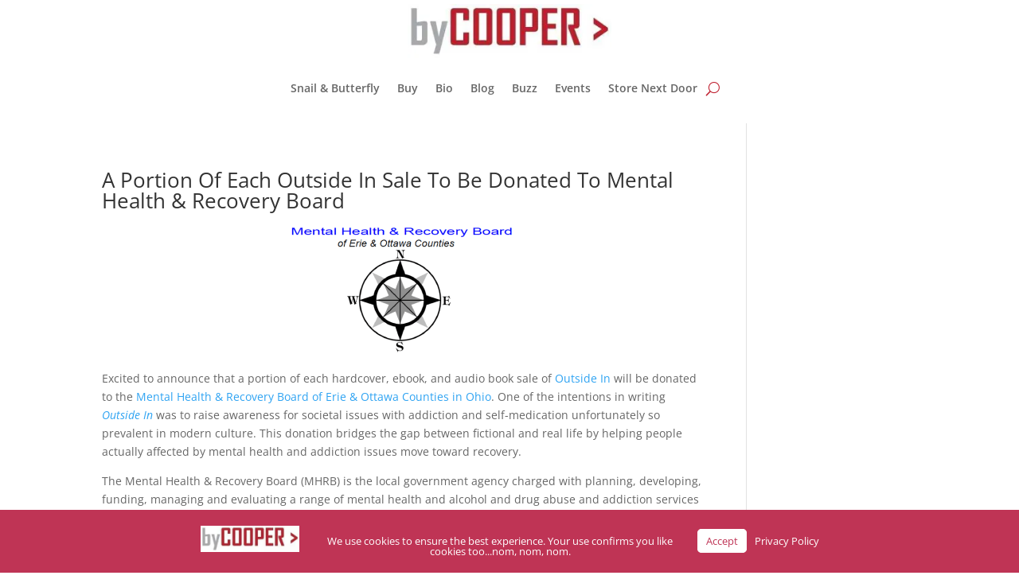

--- FILE ---
content_type: text/html; charset=utf-8
request_url: https://www.google.com/recaptcha/api2/aframe
body_size: 91
content:
<!DOCTYPE HTML><html><head><meta http-equiv="content-type" content="text/html; charset=UTF-8"></head><body><script nonce="9AJm0mPTu8506ypobKSE3g">/** Anti-fraud and anti-abuse applications only. See google.com/recaptcha */ try{var clients={'sodar':'https://pagead2.googlesyndication.com/pagead/sodar?'};window.addEventListener("message",function(a){try{if(a.source===window.parent){var b=JSON.parse(a.data);var c=clients[b['id']];if(c){var d=document.createElement('img');d.src=c+b['params']+'&rc='+(localStorage.getItem("rc::a")?sessionStorage.getItem("rc::b"):"");window.document.body.appendChild(d);sessionStorage.setItem("rc::e",parseInt(sessionStorage.getItem("rc::e")||0)+1);localStorage.setItem("rc::h",'1768819046872');}}}catch(b){}});window.parent.postMessage("_grecaptcha_ready", "*");}catch(b){}</script></body></html>

--- FILE ---
content_type: application/javascript
request_url: https://hb.wpmucdn.com/bycooper.com/b28c8e3c-befb-4bd1-b898-5643a71dc165.js
body_size: 869
content:
/**handles:googlesitekit-events-provider-woocommerce**/
(()=>{var c={},d,u,u,d,u,a=(c.g=function(){if("object"==typeof globalThis)return globalThis;try{return this||new Function("return this")()}catch(t){if("object"==typeof window)return window}}(),c.g.jQuery),s=void 0;if(a){let{currency:o,products:r,purchase:n,add_to_cart:l,eventsToTrack:t}=(null==(s=c.g._googlesitekit)?void 0:s.wcdata)||{},e=null==t?void 0:t.includes("add_to_cart"),i=null==t?void 0:t.includes("purchase");if(l&&e){let{price:t}=l,e=g(t,o,l);null!=(d=c.g._googlesitekit)&&null!=(u=d.gtagEvent)&&u.call(d,"add_to_cart",e)}if(n&&i){let{id:t,totals:e,items:l,user_data:i}=n,a=g(e.total_price,e.currency_code,l,t,e.shipping_total,e.tax_total);null!=(u=c.g._googlesitekit)&&u.gtagUserData&&i&&(a.user_data=i),null!=(d=c.g._googlesitekit)&&null!=(u=d.gtagEvent)&&u.call(d,"purchase",a)}var s=a("body");function g(t,e,l,i,a,n){var i=3<arguments.length&&void 0!==i?i:null,a=4<arguments.length&&void 0!==a?a:null,n=5<arguments.length&&void 0!==n?n:null,o={value:p(t),currency:e,items:[]};if(i&&(o.transaction_id=i),"number"==typeof a&&(o.shipping=a),"number"==typeof n&&(o.tax=n),l&&l.length)for(let t of l)o.items.push(_(t));else l&&l.id&&(o.items=[_(l)]);return o}function _(t){let{id:e,name:l,price:i,variation:a,quantity:n,categories:o}=t,r={item_id:e,item_name:l,price:p(i)};if(n&&(r.quantity=n),a&&(r.item_variant=a),o&&null!=o&&o.length){let e=1;for(let t of o)r[1<e?"item_category".concat(e):"item_category"]=t.name,e++}return r}function p(t,e){var e=1<arguments.length&&void 0!==e?e:2;return parseInt(t,10)/10**e}e&&(s.on("added_to_cart",(t,e,l,i)=>{var i,a,i,n,n;if(null!=i&&i.jquery){let e=parseInt(i.data("product_id"),10);e&&({price:n}=i=(null==r?void 0:r.find(t=>(null==t?void 0:t.id)===e))||{},n=g(n,o,i),null!=(i=c.g._googlesitekit))&&null!=(a=i.gtagEvent)&&a.call(i,"add_to_cart",n)}}),a(".products-block-post-template .product, .wc-block-product-template .product").each(function(){let t=a(this),i=parseInt(t.find("[data-product_id]").attr("data-product_id"),10);i&&t.on("click",t=>{var t,e,t=a(t.target).closest(".wc-block-components-product-button [data-product_id]"),t,l,l;t.length&&t.hasClass("add_to_cart_button")&&!t.hasClass("product_type_variable")&&({price:l}=t=(null==r?void 0:r.find(t=>(null==t?void 0:t.id)===i))||{},l=g(l,o,t),null!=(t=c.g._googlesitekit))&&null!=(e=t.gtagEvent)&&e.call(t,"add_to_cart",l)})}))}})();

--- FILE ---
content_type: application/javascript
request_url: https://hb.wpmucdn.com/bycooper.com/db03133c-b2e0-431e-b90f-f03dadc664dd.js
body_size: 259
content:
/**handles:gla-wp-consent-api**/
(()=>{let a={statistics:["analytics_storage"],marketing:["ad_storage","ad_user_data","ad_personalization"]},e=()=>{if("function"==typeof wp_has_consent){void 0===window.wp_consent_type&&(window.wp_consent_type="optin");let n={};for(var[e,o]of Object.entries(a))if(""!==consent_api_get_cookie(window.consent_api.cookie_prefix+"_"+e)){let t=wp_has_consent(e)?"granted":"denied";o.forEach(e=>{n[e]=t})}0<Object.keys(n).length&&window.gtag("consent","update",n)}};document.addEventListener("wp_listen_for_consent_change",e=>{let t={},n=a[Object.keys(e.detail)[0]],o="allow"===Object.values(e.detail)[0]?"granted":"denied";void 0!==n&&(n.forEach(e=>{t[e]=o}),0<Object.keys(t).length)&&window.gtag("consent","update",t)}),"loading"===document.readyState?document.addEventListener("DOMContentLoaded",e):e()})();